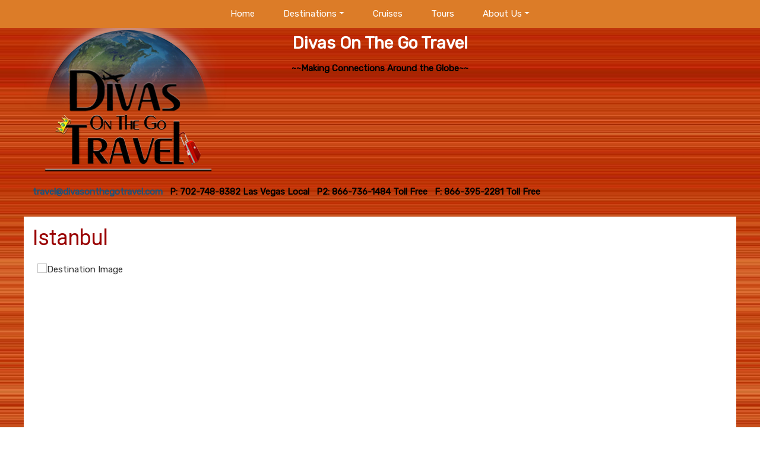

--- FILE ---
content_type: text/html; charset=utf-8
request_url: https://divasonthegotravel.agentstudio.com/TravelInfo/Destination/60074
body_size: 13920
content:

<!DOCTYPE html>
<html class="nx-html html-default Theme-Adventure ThemePalette-None MenuTheme-Adventure-Center ButtonTheme-Square-BlueDark">
<head>
    <title>Istanbul - Divas On The Go Travel</title>
    <meta http-equiv="X-UA-Compatible" content="IE=edge" />
    <meta name="viewport" content="width=device-width, initial-scale=1.0" />
    <meta name="keywords" content="" />
    <meta name="title" />
    <meta name="description" content="" />

            <meta property="og:title" content="Istanbul - Divas On The Go Travel" />
            <meta property="og:description" content="&lt;p&gt;Istanbul is a city built on layers of empire. Spanning two continents, it was once the capital of three major empires: Roman, Byzantine, and Ottoman. Visitors walking through the Sultanahmet district can witness this timeline firsthand, from the Roman-era Hippodrome to the Byzantine mosaics of Hagia Sophia, and the towering minarets of the Blue Mosque. At nearby Topkapi Palace, rooms still display the jeweled swords, ceremonial robes, and handwritten Qurans once used by Ottoman sultans.&lt;/p&gt;

&lt;p&gt;Culture in Istanbul reveals itself in daily rituals. Locals sip strong black tea served in tulip-shaped glasses, play backgammon on street corners, and greet each other with a rhythm that’s both fast-paced and welcoming. The city’s neighborhoods each have distinct characters: Balat is full of brightly painted houses and Greek Orthodox churches; Karak&#246;y blends old warehouses with contemporary galleries; and Kadık&#246;y on the Asian side offers bookshops, open-air markets, and ferry terminals that have been operating for more than a century.&lt;/p&gt;

&lt;p&gt;Water is never far away in Istanbul. The Bosphorus Strait splits the city between Europe and Asia, and ferry rides between the two sides are part of everyday life. Some of the best views come from these crossings, especially at sunset when the silhouettes of domes and minarets line the horizon. The Princes’ Islands, accessible by boat, offer a quiet escap where no cars are allowed and visitors travel by bike or horse-drawn carriage. B&#252;y&#252;kada, the largest island, features Ottoman-era mansions, pine forests, and hilltop monasteries.&lt;/p&gt;" />
            <meta property="og:site_name" content="Divas On The Go Travel" />
            <meta property="og:type" content="website" />
            <meta property="og:url" content="https://divasonthegotravel.agentstudio.com/TravelInfo/Destination/60074" />
                <meta property="og:image" content="https://secure.latesttraveloffers.net/SiteContent/Files/Locations/Medium/60074_ff03f4c627dd4170a5ce8076511f0394.jpg" />
                <meta property="og:image" content="https://secure.latesttraveloffers.net/SiteContent/Files/Locations/Medium/60074_ff980b4ac7c441e8a78855a76383a382.jpg" />
                <meta property="og:image" content="https://secure.latesttraveloffers.net/SiteContent/Files/Locations/Medium/60074_5e06b971da954da0ba0a1cf542e25197.jpg" />
                <meta property="og:image" content="https://secure.latesttraveloffers.net/SiteContent/Files/Locations/Medium/60074_926b47a061b6417e973691454d24886f.jpg" />


    <script src="/bundles/scripts/jquery?v=235DeCRyc2KKtm5-u-WowaGmWHU3ft44y448NxHpMf41"></script>
<script src="/bundles/scripts/bootstrap5?v=4xk_MoODmJAnsMy2sTeG1AoO-wn2tXILqDHA8pXL-vY1"></script>
<script src="/bundles/scripts/jssor4?v=qrCahNVF72WP8OHfx2N4HOINXaaOZ6RYJfNutogv3ck1"></script>
<script src="/bundles/scripts/offerimpressions?v=diGPDMufV0m_HBnVThRjnCWY3uqcPTOgyp84TYj6fMc1"></script>
<script src="/bundles/scripts/site?v=6VbQXeNcYpAxrpVc4V5-tvHux_xhuYmac6YZSxXq2HU1"></script>
<script src="/bundles/scripts/photoswipe?v=I91SJW3zfv_XaW0ciTnyJ5eE5rl4KoxbYs39Bxl3WoM1" defer></script>
<script src="/bundles/scripts/jquery_tooltipster?v=r28CmLWU6TNkc_5UafpKmwe071xq6vfmZIBUu0EjjeQ1" defer></script>

    <link href="/content/bundle_bootstrap5?v=9RWLWydDpUL4pAJirTWj6SDsp4lRmXZCU1_qRxrC9Gw1" rel="stylesheet"/>
<link href="/content/bundle_bootstrap5legacy?v=ask4cp_v0aaVuK1kE98r7QDHNlvupYVpj5gOKRg45sk1" rel="stylesheet"/>
<link href="/content/styles/bundle_jssor4?v=Fd6JtXbbixtKhJTSlKCmWXTkeltHzGvArQvQHVA96Jc1" rel="stylesheet"/>
<link href="/content/styles/bundle_site4?v=-tx92udKzIirCsmXqk_QIUB2LesP6NHrKCc-KThihAM1" rel="stylesheet"/>
<link href="/content/themes/default/styles/bundle_sitedefaultthemev4?v=iSepIp0gp1S8Am3bHiTj5iGn4ww3QwBfe86wpH70Yr41" rel="stylesheet"/>
<link href="/content/FontAwesome-v6/css/bundle_FontAwesomeV6?v=J0OudxTax-GztcYFnvHcoL5iXXSDyHpo_S3WVIq5rsM1" rel="stylesheet"/>
<link href="https://fonts.googleapis.com/css?family=Roboto&v=5.26.9.0" rel="stylesheet"/>
<link href="https://fonts.googleapis.com/css?family=Open+Sans&v=5.26.9.0" rel="stylesheet"/>
<link href="https://fonts.googleapis.com/css?family=Rubik&v=5.26.9.0" rel="stylesheet"/>
<link href="https://fonts.googleapis.com/css?family=Gilda+Display&v=5.26.9.0" rel="stylesheet"/>
<link href="/Content/Themes-v4/Adventure/Styles/Adventure.css?v=5.26.9.0" rel="stylesheet"/>
<link href="/Content/Themes-v4/Adventure/Styles/MenuThemes/Center.css?d=1769866584&v=5.26.9.0" rel="stylesheet"/>
<link href="/SiteContent/NX2/Sites/3628-306025/Styles/Theme.css?d=1769866584&v=5.26.9.0" rel="stylesheet"/>
<link href="/SiteContent/NX2/Sites/3628-306025/Styles/Buttons.css?d=1769866584&v=5.26.9.0" rel="stylesheet"/>
<link href="/content/styles/bundle_photoswipe?v=1bBQhxqevj482U0WFrCoAG070GnvvjBnYstzJjhajPE1" rel="preload" as="style" onload="this.onload=null;this.rel='stylesheet'"/>
<noscript><link href="/content/styles/bundle_photoswipe?v=1bBQhxqevj482U0WFrCoAG070GnvvjBnYstzJjhajPE1" rel="stylesheet"/></noscript>
<link href="/Content/Styles/bundle_tooltipster?v=wwC94Ni4cYNYXJ2b0tuwCjSwXXVL-4cpsIdu4bakYwo1" rel="preload" as="style" onload="this.onload=null;this.rel='stylesheet'"/>
<noscript><link href="/Content/Styles/bundle_tooltipster?v=wwC94Ni4cYNYXJ2b0tuwCjSwXXVL-4cpsIdu4bakYwo1" rel="stylesheet"/></noscript>

    
        <script async src="https://www.googletagmanager.com/gtag/js?id=G-RD2NEM3G1Q"></script>
        <script>
            window.dataLayer = window.dataLayer || [];
            function gtag() { window.dataLayer.push(arguments); }
            gtag('js', new Date());
            gtag('config', 'G-RD2NEM3G1Q', { cookie_flags: 'Secure' });
                    </script>
    <!-- TandemHeaderArea -->
    <script>var Image1 = new Image(1, 1); Image1.src = "//data.vacationport.net/NexCiteTracking.png?NXSiteId=3628&v=1769869917&PageName=%2fTravelInfo%2fDestination%2f60074&Referrer=";</script>


</head>
<body class="nx-body body-default">
                

        <div class="nx-menu d-none d-sm-block">
            
        <nav class="navbar navbar-expand-sm">
            <div class="container-fluid">
                                    <button class="navbar-toggler" type="button" data-bs-toggle="collapse" data-bs-target="#collapsibleNavbar">
                        <span class="navbar-toggler-icon"></span>
                    </button>
                    <div class="collapse navbar-collapse" id="collapsibleNavbar">
                        <div class="d-flex w-100">
                            <ul class="navbar-nav justify-content-center w-100">
            <li class="nav-item ">
                <a href="https://divasonthegotravel.agentstudio.com/">Home</a>
            </li>
            <li class="nav-item dropdown ">
                <a href="https://divasonthegotravel.agentstudio.com/Info/Destination/DestinationHighlightPage?mid=75179" data-target="https://divasonthegotravel.agentstudio.com/Info/Destination/DestinationHighlightPage?mid=75179" target="" class="nav-link dropdown-toggle" role="button" data-hover="dropdown">Destinations</a>
                <ul class="dropdown-menu ">
            <li class="nav-item ">
                <a href="https://divasonthegotravel.agentstudio.com/TravelInfo/Destinations?mid=75557" target="">Destination Search</a>
            </li>
                </ul>
            </li>
            <li class="nav-item ">
                <a href="https://divasonthegotravel.agentstudio.com/SharedPage/Cruises">Cruises</a>
            </li>
            <li class="nav-item ">
                <a href="https://divasonthegotravel.agentstudio.com/SharedPage/Tours">Tours</a>
            </li>
            <li class="nav-item dropdown ">
                <a href="https://divasonthegotravel.agentstudio.com/SharedPage/AboutUs" data-target="https://divasonthegotravel.agentstudio.com/SharedPage/AboutUs" class="nav-link dropdown-toggle" role="button" data-hover="dropdown">About Us</a>
                <ul class="dropdown-menu ">
            <li class="nav-item ">
                <a href="https://divasonthegotravel.agentstudio.com/Page/TravelTips">Travel Tips</a>
            </li>
                </ul>
            </li>
                            </ul>
                        </div>
                    </div>
            </div>
        </nav>

        </div>
        <div class="nx-mobile-menu d-block d-sm-none">

            

            <nav id="menuGroup" class="navbar navbar-default">
                                    <button class="navbar-toggler ml-auto" type="button" data-bs-toggle="collapse" data-bs-target="#nxMobileMenu" aria-controls="nxMobileMenu" aria-expanded="false" aria-label="Toggle navigation">
                        <span class="navbar-toggler-icon">
                            <i class="fas fa-bars"></i>
                        </span>
                    </button>
                    <div class="collapse navbar-collapse" id="nxMobileMenu">
                        <ul class="navbar-nav mr-auto">
            <li id="menuGroup-75407" class="nav-item  ">
                    <a href="https://divasonthegotravel.agentstudio.com/" class="nav-link ">Home</a>
            </li>
            <li id="menuGroup-75179" class="nav-item  ">
                    <div class="clearfix">
                        <a href="https://divasonthegotravel.agentstudio.com/Info/Destination/DestinationHighlightPage?mid=75179" class="nav-link float-start " target="">Destinations</a>
                        <a class="nav-link float-end collapsed" data-bs-target="#ddl75179" aria-controls="ddl75179" data-bs-toggle="collapse" role="button" aria-expanded="false">
                            <i class="fa fa-caret-down" style="font-size: 20px;"></i>
                        </a>
                    </div>
                    <ul id="ddl75179" class="collapse list-unstyled " data-parent="#menuGroup">
            <li id="menuGroup-75179" class="nav-item  ">
                    <a href="https://divasonthegotravel.agentstudio.com/TravelInfo/Destinations?mid=75557" class="nav-link " target="">Destination Search</a>
            </li>
                    </ul>
            </li>
            <li id="menuGroup-75180" class="nav-item  ">
                    <a href="https://divasonthegotravel.agentstudio.com/SharedPage/Cruises" class="nav-link ">Cruises</a>
            </li>
            <li id="menuGroup-75181" class="nav-item  ">
                    <a href="https://divasonthegotravel.agentstudio.com/SharedPage/Tours" class="nav-link ">Tours</a>
            </li>
            <li id="menuGroup-75182" class="nav-item  ">
                    <div class="clearfix">
                        <a href="https://divasonthegotravel.agentstudio.com/SharedPage/AboutUs" class="nav-link float-start ">About Us</a>
                        <a class="nav-link float-end collapsed" data-bs-target="#ddl75182" aria-controls="ddl75182" data-bs-toggle="collapse" role="button" aria-expanded="false">
                            <i class="fa fa-caret-down" style="font-size: 20px;"></i>
                        </a>
                    </div>
                    <ul id="ddl75182" class="collapse list-unstyled " data-parent="#menuGroup">
            <li id="menuGroup-75182" class="nav-item  ">
                    <a href="https://divasonthegotravel.agentstudio.com/Page/TravelTips" class="nav-link ">Travel Tips</a>
            </li>
                    </ul>
            </li>
                        </ul>
                    </div>
            </nav>

        </div>
        <div class="nx-header">
                <div id="ContentArea-Header" class="nx-container-header nx-container-size-default">
    <div class="row " style="">
            <div id="column-image-724192" class="col-md-4 column-page-element column-image ">

        <div id="image-724192" class="page-element image flexdefault" style="">
            <div id="image-724192-container" class="contentrow" style="max-width: 100%; ">
                        <img src="/SiteContent/nx2/Sites/3628-306025/CustomContent/MyImages/350x250.png" class="" alt="" title="" style="width: 100%; " />

            </div>
        </div>


                            </div>
            <div id="column-textblock-724220" class="col-md-4 column-page-element column-textblock ">




<div id="textblock-724220" class="textblock" style="padding: 15px;  ">


        <div class="contentrow">
<p style="text-align: center;"><span style="font-size:28px;"><span style="color:#ffffff;"><strong>Divas On The Go Travel</strong></span></span></p>

<p style="text-align: center;"><strong><span style="color:#000000;">~~Making Connections Around the Globe~~</span></strong></p>
        </div>
</div>



                            </div>
            <div id="column-textblock-726822" class="col-md-4 column-page-element column-textblock ">




<div id="textblock-726822" class="textblock" style="padding: 15px;  ">


        <div class="contentrow">
<p></p>
        </div>
</div>



                            </div>
    </div>
    <div class="row " style="">
            <div id="column-textblock-724225" class="col-md-12 column-page-element column-textblock ">




<div id="textblock-724225" class="textblock" style="padding: 15px;  ">


        <div class="contentrow">
<p><strong><script type="text/javascript">WriteTransform("\u003cn uers=\"znvygb:geniry@qvinfbagurtbgeniry.pbz\"\u003e\u003cfcna fglyr=\"pbybe:##16537r\"\u003egeniry@qvinfbagurtbgeniry.pbz\u003c/fcna\u003e\u003c/n\u003e")</script><span style="color:#000000;">&nbsp; &nbsp;P: 702-748-8382 Las Vegas Local&nbsp; &nbsp;P2: 866-736-1484 Toll Free&nbsp; &nbsp;F: 866-395-2281 Toll Free</span></strong></p>
        </div>
</div>



                            </div>
    </div>
    </div>



        </div>
    <div class="nx-page">
            <div id="ContentArea-Page" class="nx-container-page nx-container-size-default">
    <div class="row " style="">
            <div id="column-staticcontent-0" class="col-md-12 column-page-element column-staticcontent ">



<div id="location" class="destination-travel-content-link fixedFunctionDefault">
    <div class="row">
        <div class="col-12">
            <h2>Istanbul</h2>
        </div>
    </div>
    <div class="row">
        <div class="col-xs-12 col-md-8">
            <div class="p-2">
                <div class="row">
                    <div id="itineraryDetails" class="col-12">
                        <div id="itineraryPortDescription" class="mb-8">

<div class="row">
    <div class="col-sm-12 mts">
            <div id="location-slideshow-0-placeholder" class="placeholder-glow">
                <span class="placeholder">
                    <img src="/Content/Images/Slideshow-Placeholder.png" style="width: 100%" class="img-fluid" alt="Slideshow Placeholder" />
                </span>
            </div>
            <div id="location-slideshow-0" style="position: relative; top: 0; left: 0; width: 640px; height: 420px; overflow: hidden;">
                <div id="location-slideshow-0-container" style="cursor: move; position: absolute; left: 0; top: 0; width: 640px; height: 360px; overflow: hidden;" data-u="slides" data-autocenter="1">
                        <div data-fillmode="2">
                            <img class="od-slideshow img-fluid pointer-zoom-in" alt="Destination Image" data-u="image" src="https://secure.latesttraveloffers.net/SiteContent/Files/Locations/Medium/60074_ff03f4c627dd4170a5ce8076511f0394.jpg" title="" data-gallery="Location-0" data-caption="" data-src="https://secure.latesttraveloffers.net/SiteContent/Files/Locations/Large/60074_ff03f4c627dd4170a5ce8076511f0394.jpg" />
                            <div data-u="thumb">
                                <img data-u="thumb" class="img-fluid" src="https://secure.latesttraveloffers.net/SiteContent/Files/Locations/Small/60074_ff03f4c627dd4170a5ce8076511f0394.jpg" alt="Destination Image" />
                                <div class="ti"></div>
                            </div>
                        </div>
                        <div data-fillmode="2">
                            <img class="od-slideshow img-fluid pointer-zoom-in" alt="Destination Image" data-u="image" src="https://secure.latesttraveloffers.net/SiteContent/Files/Locations/Medium/60074_ff980b4ac7c441e8a78855a76383a382.jpg" title="" data-gallery="Location-0" data-caption="" data-src="https://secure.latesttraveloffers.net/SiteContent/Files/Locations/Large/60074_ff980b4ac7c441e8a78855a76383a382.jpg" />
                            <div data-u="thumb">
                                <img data-u="thumb" class="img-fluid" src="https://secure.latesttraveloffers.net/SiteContent/Files/Locations/Small/60074_ff980b4ac7c441e8a78855a76383a382.jpg" alt="Destination Image" />
                                <div class="ti"></div>
                            </div>
                        </div>
                        <div data-fillmode="2">
                            <img class="od-slideshow img-fluid pointer-zoom-in" alt="Destination Image" data-u="image" src="https://secure.latesttraveloffers.net/SiteContent/Files/Locations/Medium/60074_5e06b971da954da0ba0a1cf542e25197.jpg" title="" data-gallery="Location-0" data-caption="" data-src="https://secure.latesttraveloffers.net/SiteContent/Files/Locations/Large/60074_5e06b971da954da0ba0a1cf542e25197.jpg" />
                            <div data-u="thumb">
                                <img data-u="thumb" class="img-fluid" src="https://secure.latesttraveloffers.net/SiteContent/Files/Locations/Small/60074_5e06b971da954da0ba0a1cf542e25197.jpg" alt="Destination Image" />
                                <div class="ti"></div>
                            </div>
                        </div>
                        <div data-fillmode="2">
                            <img class="od-slideshow img-fluid pointer-zoom-in" alt="Destination Image" data-u="image" src="https://secure.latesttraveloffers.net/SiteContent/Files/Locations/Medium/60074_926b47a061b6417e973691454d24886f.jpg" title="" data-gallery="Location-0" data-caption="" data-src="https://secure.latesttraveloffers.net/SiteContent/Files/Locations/Large/60074_926b47a061b6417e973691454d24886f.jpg" />
                            <div data-u="thumb">
                                <img data-u="thumb" class="img-fluid" src="https://secure.latesttraveloffers.net/SiteContent/Files/Locations/Small/60074_926b47a061b6417e973691454d24886f.jpg" alt="Destination Image" />
                                <div class="ti"></div>
                            </div>
                        </div>
                </div>

                    <div data-u="arrowleft" class="jssor-arrow" style="width: 100px; height: 150px; top: 0; left: 0;" data-autocenter="2" data-scale="0.75" data-scale-left="0.75">
                        <svg viewbox="2000 0 12000 16000" style="position: absolute; top: 0; left: 0; width: 100%; height: 75px;">
                            <path class="c" d="M4800,14080h6400c528,0,960-432,960-960V2880c0-528-432-960-960-960H4800c-528,0-960,432-960,960 v10240C3840,13648,4272,14080,4800,14080z"></path>
                            <path class="a" d="M6860.8,8102.7l1693.9,1693.9c28.9,28.9,63.2,43.4,102.7,43.4s73.8-14.5,102.7-43.4l379-379 c28.9-28.9,43.4-63.2,43.4-102.7c0-39.6-14.5-73.8-43.4-102.7L7926.9,8000l1212.2-1212.2c28.9-28.9,43.4-63.2,43.4-102.7 c0-39.6-14.5-73.8-43.4-102.7l-379-379c-28.9-28.9-63.2-43.4-102.7-43.4s-73.8,14.5-102.7,43.4L6860.8,7897.3 c-28.9,28.9-43.4,63.2-43.4,102.7S6831.9,8073.8,6860.8,8102.7L6860.8,8102.7z"></path>
                        </svg>
                    </div>
                    <div data-u="arrowright" class="jssor-arrow" style="width: 100px; height: 150px; top: 0; right: 0;" data-autocenter="2" data-scale="0.75" data-scale-right="0.75">
                        <svg viewbox="2000 0 12000 16000" style="position: absolute; top: 0; left: 0; width: 100%; height: 75px;">
                            <path class="c" d="M11200,14080H4800c-528,0-960-432-960-960V2880c0-528,432-960,960-960h6400 c528,0,960,432,960,960v10240C12160,13648,11728,14080,11200,14080z"></path>
                            <path class="a" d="M9139.2,8102.7L7445.3,9796.6c-28.9,28.9-63.2,43.4-102.7,43.4c-39.6,0-73.8-14.5-102.7-43.4 l-379-379c-28.9-28.9-43.4-63.2-43.4-102.7c0-39.6,14.5-73.8,43.4-102.7L8073.1,8000L6860.8,6787.8 c-28.9-28.9-43.4-63.2-43.4-102.7c0-39.6,14.5-73.8,43.4-102.7l379-379c28.9-28.9,63.2-43.4,102.7-43.4 c39.6,0,73.8,14.5,102.7,43.4l1693.9,1693.9c28.9,28.9,43.4,63.2,43.4,102.7S9168.1,8073.8,9139.2,8102.7L9139.2,8102.7z"></path>
                        </svg>
                    </div>
                    <div data-u="thumbnavigator" class="jssor-thumb-nav" style="position:absolute;left:0px;top:365px;width:640px;height:50px;background-color:rgba(255,255,255,0);" data-autocenter="1" data-scale-bottom="0.75">
                        <div data-u="slides">
                            <div data-u="prototype" class="p" style="width:80px;height:45px;">
                                <div data-u="thumbnailtemplate" class="t pointer"></div>
                            </div>
                        </div>
                    </div>
            </div>
            <script>
            $(document).ready(function () {
                function ScaleSlider0()
                {
                    ScaleSlider(jssor_slider0, 15, 15, 640, "Pixels", 640, $(jssor_slider0.$Elmt).closest('[class^="col-"]')[0]);
                }

                var options = {
                    $AutoPlay: true,
                    $Idle: 7500,
                    $FillMode: 2,
                        
                            $ArrowNavigatorOptions: {
                                $Class: $JssorArrowNavigator$,
                                $ChanceToShow: 1
                            },
                            $ThumbnailNavigatorOptions: {
                                $Class: $JssorThumbnailNavigator$,
                                $ChanceToShow: 2,
                                $SpacingX: 10
                            },
                        

                    $SlideshowOptions: {
                        $Class: $JssorSlideshowRunner$,
                        $Transitions: jssorTransitionFade,
                        $TransitionsOrder: 1,
                    },
                };

                var jssor_slider0 = new $JssorSlider$('location-slideshow-0', options);

                ScaleSlider0();
                bindSliderScaling(ScaleSlider0);
                $("#location-slideshow-0-placeholder").hide();
                $("#location-slideshow-0").show();

            });
            </script>
    </div>
</div>                        </div>
                    </div>
                </div>
                <div class="row mt-2">
                    <div class="col-12">
                        <div id="LocationDescription" class="od-location-description">
<p>Istanbul is a city built on layers of empire. Spanning two continents, it was once the capital of three major empires: Roman, Byzantine, and Ottoman. Visitors walking through the Sultanahmet district can witness this timeline firsthand, from the Roman-era Hippodrome to the Byzantine mosaics of Hagia Sophia, and the towering minarets of the Blue Mosque. At nearby Topkapi Palace, rooms still display the jeweled swords, ceremonial robes, and handwritten Qurans once used by Ottoman sultans.</p>

<p>Culture in Istanbul reveals itself in daily rituals. Locals sip strong black tea served in tulip-shaped glasses, play backgammon on street corners, and greet each other with a rhythm that’s both fast-paced and welcoming. The city’s neighborhoods each have distinct characters: Balat is full of brightly painted houses and Greek Orthodox churches; Karaköy blends old warehouses with contemporary galleries; and Kadıköy on the Asian side offers bookshops, open-air markets, and ferry terminals that have been operating for more than a century.</p>

<p>Water is never far away in Istanbul. The Bosphorus Strait splits the city between Europe and Asia, and ferry rides between the two sides are part of everyday life. Some of the best views come from these crossings, especially at sunset when the silhouettes of domes and minarets line the horizon. The Princes’ Islands, accessible by boat, offer a quiet escap where no cars are allowed and visitors travel by bike or horse-drawn carriage. Büyükada, the largest island, features Ottoman-era mansions, pine forests, and hilltop monasteries.</p>                        </div>
                    </div>
                </div>

                <div class="row">
                    <div class="col-12">
                            <div class="row mb-2 mt-2">
                                <div class="col-sm-12">
                                    <h4>Learn More About Istanbul</h4>
                                </div>
                            </div>
                            <ul class="nav nav-tabs" id="LocationContentTab" role="tablist">
                                        <li class="nav-item" role="presentation">
                                            <button class='nav-link active' id="Attraction-tab" data-bs-toggle="tab" data-bs-target="#tab_pane_Attraction" type="button" role="tab" aria-controls="tab_pane_Attraction" aria-selected="true">Attractions</button>
                                        </li>
                                        <li class="nav-item" role="presentation">
                                            <button class='nav-link ' id="Basic-tab" data-bs-toggle="tab" data-bs-target="#tab_pane_Basic" type="button" role="tab" aria-controls="tab_pane_Basic" aria-selected="true">Basics</button>
                                        </li>
                            </ul>
                            <div class="tab-content">

                                    <div class='tab-pane active' id="tab_pane_Attraction" role="tabpanel" aria-labelledby="Attraction-tab">
                                        <div id="tab_Attraction">
                                            

    <div class="location-content">
            <div class="location-content-images">
                
<div class="row">
    <div class="col-sm-12 mts">
            <div id="location-slideshow-184-placeholder" class="placeholder-glow">
                <span class="placeholder">
                    <img src="/Content/Images/Slideshow-Placeholder.png" style="width: 100%" class="img-fluid" alt="Slideshow Placeholder" />
                </span>
            </div>
            <div id="location-slideshow-184" style="position: relative; top: 0; left: 0; width: 640px; height: 375px; overflow: hidden;">
                <div id="location-slideshow-184-container" style="cursor: move; position: absolute; left: 0; top: 0; width: 640px; height: 360px; overflow: hidden;" data-u="slides" data-autocenter="1">
                        <div data-fillmode="2">
                            <img class="od-slideshow img-fluid pointer-zoom-in" alt="Destination Image" data-u="image" src="https://secure.latesttraveloffers.net/SiteContent/Files/Locations/Medium/60074_926b47a061b6417e973691454d24886f.jpg" title="" data-gallery="Location-184" data-caption="" data-src="https://secure.latesttraveloffers.net/SiteContent/Files/Locations/Large/60074_926b47a061b6417e973691454d24886f.jpg" />
                            <div data-u="thumb">
                                <img data-u="thumb" class="img-fluid" src="https://secure.latesttraveloffers.net/SiteContent/Files/Locations/Small/60074_926b47a061b6417e973691454d24886f.jpg" alt="Destination Image" />
                                <div class="ti"></div>
                            </div>
                        </div>
                </div>

            </div>
            <script>
            $(document).ready(function () {
                function ScaleSlider184()
                {
                    ScaleSlider(jssor_slider184, 15, 15, 640, "Pixels", 640, $(jssor_slider184.$Elmt).closest('[class^="col-"]')[0]);
                }

                var options = {
                    $AutoPlay: true,
                    $Idle: 7500,
                    $FillMode: 2,

                    $SlideshowOptions: {
                        $Class: $JssorSlideshowRunner$,
                        $Transitions: jssorTransitionFade,
                        $TransitionsOrder: 1,
                    },
                };

                var jssor_slider184 = new $JssorSlider$('location-slideshow-184', options);

                ScaleSlider184();
                bindSliderScaling(ScaleSlider184);
                $("#location-slideshow-184-placeholder").hide();
                $("#location-slideshow-184").show();

            });
            </script>
    </div>
</div>
            </div>
        <div class="location-content-section-title" >
            The Blue Mosque
        </div>
        <div class="location-content-content">
            This Ottoman-era mosque with minarets and blue tiles is a major Istanbul tourist draw.
        </div>
    </div>
        <hr class="horizontal-rule" />
    <div class="location-content">
            <div class="location-content-images">
                
<div class="row">
    <div class="col-sm-12 mts">
            <div id="location-slideshow-185-placeholder" class="placeholder-glow">
                <span class="placeholder">
                    <img src="/Content/Images/Slideshow-Placeholder.png" style="width: 100%" class="img-fluid" alt="Slideshow Placeholder" />
                </span>
            </div>
            <div id="location-slideshow-185" style="position: relative; top: 0; left: 0; width: 640px; height: 375px; overflow: hidden;">
                <div id="location-slideshow-185-container" style="cursor: move; position: absolute; left: 0; top: 0; width: 640px; height: 360px; overflow: hidden;" data-u="slides" data-autocenter="1">
                        <div data-fillmode="2">
                            <img class="od-slideshow img-fluid pointer-zoom-in" alt="Destination Image" data-u="image" src="https://secure.latesttraveloffers.net/SiteContent/Files/Locations/Medium/60074_5e06b971da954da0ba0a1cf542e25197.jpg" title="" data-gallery="Location-185" data-caption="" data-src="https://secure.latesttraveloffers.net/SiteContent/Files/Locations/Large/60074_5e06b971da954da0ba0a1cf542e25197.jpg" />
                            <div data-u="thumb">
                                <img data-u="thumb" class="img-fluid" src="https://secure.latesttraveloffers.net/SiteContent/Files/Locations/Small/60074_5e06b971da954da0ba0a1cf542e25197.jpg" alt="Destination Image" />
                                <div class="ti"></div>
                            </div>
                        </div>
                </div>

            </div>
            <script>
            $(document).ready(function () {
                function ScaleSlider185()
                {
                    ScaleSlider(jssor_slider185, 15, 15, 640, "Pixels", 640, $(jssor_slider185.$Elmt).closest('[class^="col-"]')[0]);
                }

                var options = {
                    $AutoPlay: true,
                    $Idle: 7500,
                    $FillMode: 2,

                    $SlideshowOptions: {
                        $Class: $JssorSlideshowRunner$,
                        $Transitions: jssorTransitionFade,
                        $TransitionsOrder: 1,
                    },
                };

                var jssor_slider185 = new $JssorSlider$('location-slideshow-185', options);

                ScaleSlider185();
                bindSliderScaling(ScaleSlider185);
                $("#location-slideshow-185-placeholder").hide();
                $("#location-slideshow-185").show();

            });
            </script>
    </div>
</div>
            </div>
        <div class="location-content-section-title" >
            Hagia Sophia
        </div>
        <div class="location-content-content">
            This eye-catching, domed structure recently became a functioning mosque (it was previously a museum), and epitomizes Byzantine architecture.
        </div>
    </div>
        <hr class="horizontal-rule" />
    <div class="location-content">
        <div class="location-content-section-title" >
            Grand Bazaar
        </div>
        <div class="location-content-content">
            One of the world's oldest covered markets has over 4,000 merchants and draws hundreds of thousands of daily visitors. Grand, indeed!
        </div>
    </div>

                                        </div>
                                    </div>
                                    <div class='tab-pane ' id="tab_pane_Basic" role="tabpanel" aria-labelledby="Basic-tab">
                                        <div id="tab_Basic">
                                            

    <div class="location-content">
        <div class="location-content-section-title" >
            Getting Around
        </div>
        <div class="location-content-content">
            Traffic is extremely congested in Istanbul, so visitors may want to consider the vapur (ferry) to go back and forth between the European and Asian sides of Istanbul. The city's growing metro train system has expanded in recent years and is another great alternative.
        </div>
    </div>

                                        </div>
                                    </div>
                            </div>
                    </div>
                </div>
            </div>
        </div>
        <div class="col-xs-12 col-md-4">
            <div class="p-2">
                    <div class="pb-4 destination-map">
                        <div id="pnlGoogleMap-0" class="page-element google-map flexcenter" style="">
    <div style="width: 100%; max-width: 300px;  ">
        <div class="map-responsive">
            <iframe id="iGoogleMap-0" src="https://www.google.com/maps/embed?pb=!1m18!1m12!1m3!1d385396.3324636409!2d28.681852081673938!3d41.005368266379186!2m3!1f0!2f0!3f0!3m2!1i1024!2i768!4f13.1!3m3!1m2!1s0x14caa7040068086b%3A0xe1ccfe98bc01b0d0!2zxLBzdGFuYnVsLCBUw7xya2l5ZQ!5e0!3m2!1sen!2sus!4v1728673486959!5m2!1sen!2sus" width="600" height="450" style="border:0;" loading="lazy"></iframe>
        </div>
    </div>
</div>

<script>
    $(function () {
        setHeight0();
        $(window).on('resize', function () {
            setHeight0();
        });
    });

    function setHeight0() {
        const heightAspectRatio = 100;
        if (heightAspectRatio) {
            const height = $('#iGoogleMap-0').width() * (heightAspectRatio / 100),
                titleHeight = $('#googleMapTitle-0').height() || 0,
                padding = 0 * 2,
                containerHeight = height + titleHeight + padding + (titleHeight > 0 ? 6.5 : 0);

            $('#iGoogleMap-0').css('height', height + 'px');
            $('#pnlGoogleMap-0').css('height', containerHeight + 'px');
        }
    }
</script>
                    </div>


                <div id="relatedoffers" class="offerList">
                    <div class="offer-card-list">
                            <div class="offer-card2 offer-card2-height mb-3">
                                <svg class="bd-placeholder-img card-img-top" width="100%" height="180" xmlns="http://www.w3.org/2000/svg" role="img" aria-label="Placeholder" preserveAspectRatio="xMidYMid slice" focusable="false">
                                    <title>Placeholder</title>
                                    <rect width="100%" height="100%" fill="#868e96"></rect>
                                </svg>
                                <div class="offer-card2-title placeholder-wave">
                                    <span class="placeholder col-12"></span>
                                </div>
                                <div class="offer-card2-body placeholder-wave">
                                    <span class="placeholder col-7"></span><br />
                                    <span class="placeholder col-4"></span><br />
                                    <span class="placeholder col-6"></span>
                                </div>
                                <div class="offer-card2-footer placeholder-wave">
                                    <span class="placeholder col-6"></span>
                                </div>
                            </div>
                            <div class="offer-card2 offer-card2-height mb-3">
                                <svg class="bd-placeholder-img card-img-top" width="100%" height="180" xmlns="http://www.w3.org/2000/svg" role="img" aria-label="Placeholder" preserveAspectRatio="xMidYMid slice" focusable="false">
                                    <title>Placeholder</title>
                                    <rect width="100%" height="100%" fill="#868e96"></rect>
                                </svg>
                                <div class="offer-card2-title placeholder-wave">
                                    <span class="placeholder col-12"></span>
                                </div>
                                <div class="offer-card2-body placeholder-wave">
                                    <span class="placeholder col-7"></span><br />
                                    <span class="placeholder col-4"></span><br />
                                    <span class="placeholder col-6"></span>
                                </div>
                                <div class="offer-card2-footer placeholder-wave">
                                    <span class="placeholder col-6"></span>
                                </div>
                            </div>
                    </div>
                </div>
            </div>
        </div>
    </div>
</div>



    <style>
        .pswp {
            z-index: 2500;
        }

            .pswp img {
                max-width: none;
                object-fit: contain;
            }

        .pswp__caption__center {
            text-align: center !important;
        }
    </style>
    <!-- Root element of PhotoSwipe. Must have class pswp. -->
    <div class="pswp" tabindex="-1" role="dialog" aria-hidden="true">

        <!-- Background of PhotoSwipe.
             It's a separate element as animating opacity is faster than rgba(). -->
        <div class="pswp__bg"></div>

        <!-- Slides wrapper with overflow:hidden. -->
        <div class="pswp__scroll-wrap">

            <!-- Container that holds slides.
                PhotoSwipe keeps only 3 of them in the DOM to save memory.
                Don't modify these 3 pswp__item elements, data is added later on. -->
            <div class="pswp__container">
                <div class="pswp__item"></div>
                <div class="pswp__item"></div>
                <div class="pswp__item"></div>
            </div>

            <!-- Default (PhotoSwipeUI_Default) interface on top of sliding area. Can be changed. -->
            <div class="pswp__ui pswp__ui--hidden">

                <div class="pswp__top-bar">

                    <!--  Controls are self-explanatory. Order can be changed. -->

                    <div class="pswp__counter"></div>

                    <button class="pswp__button pswp__button--close" title="Close (Esc)"></button>

                    <button class="pswp__button pswp__button--share" title="Share"></button>

                    <button class="pswp__button pswp__button--fs" title="Toggle fullscreen"></button>

                    <button class="pswp__button pswp__button--zoom" title="Zoom in/out"></button>

                    <!-- Preloader demo https://codepen.io/dimsemenov/pen/yyBWoR -->
                    <!-- element will get class pswp__preloader--active when preloader is running -->
                    <div class="pswp__preloader">
                        <div class="pswp__preloader__icn">
                            <div class="pswp__preloader__cut">
                                <div class="pswp__preloader__donut"></div>
                            </div>
                        </div>
                    </div>
                </div>

                <div class="pswp__share-modal pswp__share-modal--hidden pswp__single-tap">
                    <div class="pswp__share-tooltip"></div>
                </div>

                <button class="pswp__button pswp__button--arrow--left" title="Previous (arrow left)">
                </button>

                <button class="pswp__button pswp__button--arrow--right" title="Next (arrow right)">
                </button>

                <div class="pswp__caption">
                    <div class="pswp__caption__center"></div>
                </div>

            </div>

        </div>

    </div>
    <script>
        let activeGallery = null;

        $(document).ready(function () {
            $('[data-gallery]').on('click', function () {
                openGallery(this, $(this).data('gallery'));
            });
        });

        function openGallery(selectedImage, gallery) {
            if (activeGallery) {
                // Prevent double initialization
                return;
            }

            let pswpElement = document.querySelector('.pswp'),
                galleryImages = Array.from(document.querySelectorAll(`[data-gallery="${gallery}"]`)),
                galleryCaptions = galleryImages.map(e => e.dataset['caption']),
                galleryCredits = galleryImages.map(e => e.dataset['credit']),
                index = galleryImages.indexOf(selectedImage),
                items = galleryImages.map((img, index) => {
                    let title = `${galleryCaptions[index]} ${(galleryCredits[index] ? `<br/>${galleryCredits[index]}` : ``)}`;
                    return {
                        src: img.src,
                        title: title,
                        w: window.innerWidth,
                        h: window.innerHeight
                    };
                }),
                options = {
                    index: index,
                    shareEl: false,
                    clickToCloseNonZoomable: true,
                    tapToClose: true,
                    scaleMode: 'orig'
                };

            // Create photo swipe
            activeGallery = new PhotoSwipe(pswpElement, PhotoSwipeUI_Default, items, options);

            if (!activeGallery || typeof activeGallery.listen !== 'function') {
                console.error("PhotoSwipe failed to initialize.");
                activeGallery = null;
                return;
            }

            activeGallery.listen('close', () => {
                activeGallery = null;
            });

            activeGallery.init();

            // Update inner width and inner height
            window.addEventListener("resize", () => items.forEach(item => {
                item.w = window.innerWidth;
                item.h = window.innerHeight;
            }));
        }
    </script>


<script>
    $(document).ready(function () {
        getRelatedOffers(60074);
        $('#itinerary-locations .nav-link').on('click', function () {
            $('#itinerary-locations .nav-link').removeClass('active');
            $(this).addClass('active');
        });
    });

    function getRelatedOffers(locationId) {
        $.ajax({
            type: "POST",
            url: '/JsonData/SearchByLocation',
            data: {
                id: locationId,
                host: null,
                mid: null,
                preview: null,
                cc: null },
            dataType: 'json',
            success: function (returndata) {
                if (returndata.ok) {
                    // get the ajax response data
                    data = returndata.data;
                    // update modal content
                    $("#relatedoffers").html(data);
                } else {
                     $("#relatedoffers").hide();
                }
            },
            error: function (request, status, error) {
                $("#relatedoffers").hide();

            }
        });
    }
</script>
                            </div>
    </div>
    </div>



    </div>
        <div class="nx-footer">
    <div id="ContentArea-Footer" class="nx-container-footer nx-container-size-default">
    <div class="row " style="">
            <div id="column-textblock-726860" class="col-md-4 column-page-element column-textblock ">




<div id="textblock-726860" class="textblock" style="padding: 15px;  ">


        <div class="contentrow">
<h2>Contact Us</h2>

<p><script type="text/javascript">WriteTransform("\u003cn uers=\"znvygb:geniry@qvinfbagurtbgeniry.pbz\" gnetrg=\"_oynax\" gvgyr=\"geniry@qvinfbagurtbgeniry.pbz\"\u003egeniry@qvinfbagurtbgeniry.pbz\u003c/n\u003e")</script><br>
702-748-8382 Las Vegas Local<br>
866-736-1484 Toll Free<br>
<br>
Divas On The Go Travel<br>
Reaching out to you from...<br>
Las Vegas, NV 89129<br>
<br>
TRUE ID 99911991</p>
        </div>
</div>



                            </div>
            <div id="column-textblock-726864" class="col-md-4 column-page-element column-textblock ">




<div id="textblock-726864" class="textblock" style="padding: 15px;  ">


        <div class="contentrow">
<p><img alt="" class="img-fluid" src="/SiteContent/nx2/Sites/3628-306025/CustomContent/CustomBanners/CCRA_Accredited_Agency.jpg"></p>
        </div>
</div>



                            </div>
            <div id="column-textblock-724185" class="col-md-4 column-page-element column-textblock ">




<div id="textblock-724185" class="textblock" style="padding: 15px;  ">


        <div class="contentrow">
<p><a href="http://www.facebook.com/divasonthegotravel">http://www.facebook.com/divasonthegotravel</a></p>

<p>&nbsp;</p>

<p><img alt="" class="img-fluid" src="/SiteContent/nx2/Sites/3628-306025/CustomContent/CustomBanners/PayPal%20am_SbyPP_mc_vs_dc_ae.jpg"></p>
        </div>
</div>



                            </div>
    </div>
    <div class="row " style="">
            <div id="column-textblock-726863" class="col-md-12 column-page-element column-textblock ">




<div id="textblock-726863" class="textblock" style="padding: 5px;  background-color: #dc7c28;">


        <div class="contentrow">
<p><a href="https://divasonthegotravel.agentstudio.com/Info/TermsOfUse"><span style="color:#ffffff;">Terms Of Use</span></a><span style="color:#ffffff;"> | </span><a href="https://divasonthegotravel.agentstudio.com/Info/PrivacyPolicy"><span style="color:#ffffff;">Privacy Policy</span></a></p>
        </div>
</div>



                            </div>
    </div>
    </div>


                    </div>


    </body>
</html>
<!-- Version 5.26.9.0 - S:True - P:True - V:4 -->


--- FILE ---
content_type: text/css
request_url: https://divasonthegotravel.agentstudio.com/SiteContent/NX2/Sites/3628-306025/Styles/Theme.css?d=1769866584&v=5.26.9.0
body_size: 1044
content:
:root {
  --nx-bg-primary: #dc7c28;
  --nx-bg-secondary: #3b3b3b;
  --nx-bg-tertiary: #dadada;
  --nx-border-primary: #f6f5f0;
  --nx-border-secondary: #f6f5f6;
  --nx-border-tertiary: #f6f5f9;
  --nx-text-primary: #754940;
  --nx-text-secondary: #2f3f3c;
  --nx-text-tertiary: #444444; }

.nx-body {
  background-image: url("/SiteContent/nx2/Sites/3628-306025/CustomContent/CustomBanners/theme_bg.jpg");
  background-color: rgba(0, 0, 0, 0);
  background-position: center top;
  background-repeat: repeat;
  background-size: auto;
  background-attachment: fixed;
  color: #333333;
  font-family: Rubik, sans-serif;
  font-size: 15px; }

.nx-body p {
  line-height: 150%; }

.nx-header {
  background-color: rgba(0, 0, 0, 0);
  color: #555555;
  font-family: Rubik, sans-serif;
  font-size: 1em; }

.nx-header.fa, .nx-header .fas {
  color: #000000; }

.nx-menu nav {
  background-color: #dc7c28;
  font-family: Rubik, sans-serif;
  font-size: 15px;
  border-top: 1px solid #dc7c28;
  border-bottom: 1px solid #dc7c28; }

.nx-menu nav ul li {
  background-color: #dc7c28; }

.nx-menu nav ul li:hover,
.nx-menu nav ul li:active,
.nx-menu nav ul li:focus {
  background-color: #dc7c28; }

.nx-menu nav ul li a:hover {
  font-weight: Normal; }

.nx-menu nav ul li.selected {
  background-color: #dc7c28; }

.nav-item.selected a {
  color: #8dceff; }

.nx-menu nav ul li a {
  color: #ffffff;
  text-transform: none;
  font-weight: normal; }

.nx-menu nav ul li a:focus,
.nx-menu nav ul li a:hover {
  color: #8dceff; }

.nx-menu nav ul ul,
.nx-menu nav ul ul ul {
  background-color: #dc7c28;
  border-color: #dc7c28; }

.nx-menu nav ul ul li,
.nx-menu nav ul ul ul li {
  background-color: #dc7c28;
  border-color: #dc7c28; }

.nx-menu nav ul ul li:hover,
.nx-menu nav ul ul ul li:hover {
  background-color: #dc7c28; }

.nx-menu nav ul ul li a,
.nx-menu nav ul ul ul li a {
  color: #555555;
  font-size: 1em; }

.nx-menu nav ul ul li a:hover,
.nx-menu nav ul ul li a:active,
.nx-menu nav ul ul li a:focus {
  color: #754940; }

.nx-menu nav ul ul li.selected,
.nx-menu nav ul ul ul li.selected {
  background-color: #dc7c28; }

.nx-page {
  background: rgba(0, 0, 0, 0); }

.nx-page .column-textblock,
.nx-body .destinations,
.nx-page .column-offerlist,
.nx-page .column-destinationshowcase,
.nx-page .column-breadcrumbnavigation,
.nx-page .column-photogallery,
.nx-page .column-quicksearch,
.nx-page .column-cruisesearch,
.nx-page .column-form,
.nx-page .column-newslettersignup,
.nx-page .column-sweepstakessignup,
.nx-footer .column-textblock,
.nx-body #location,
.nx-page .column-facebooktimeline,
.nx-page .column-twittertimeline {
  background-color: #ffffff; }

.nx-pagination .btn {
  background-color: rgba(0, 0, 0, 0);
  border-color: rgba(0, 0, 0, 0); }

.nx-pagination .btn i {
  color: rgba(0, 0, 0, 0); }

.nx-body .PageElement-Title,
.nx-body h1,
.nx-body h2,
.nx-body h3,
.nx-body h4 {
  color: #990000;
  font-family: Roboto, Open Sans, sans-serif; }

.nx-body a {
  color: #16537e; }

.nx-body a:focus,
.nx-body a:hover {
  color: #3d85c6; }

.nx-body .destination-showcase-title {
  font-family: Roboto, Open Sans, sans-serif; }

.nx-body .primary-font-color {
  color: #754940; }

.nx-body .secondary-font-color {
  color: #2f3f3c; }

.nx-body .primary-bg-color {
  background: #dc7c28;
  color: #754940; }

.nx-body .secondary-bg-color {
  background: #3b3b3b;
  color: #2f3f3c; }

.nx-body .tertiary-bg-color {
  background: #dadada;
  color: #444444; }

.nx-body .primary-border, .offerList .offer {
  border: 1px solid #f6f5f0; }

.nx-body .secondary-border {
  border: 1px solid #f6f5f6; }

.nx-body .tertiary-border {
  border: 1px solid #f6f5f9; }

.offerList .offer-list1-wrapper,
.offerList .offer-list2-wrapper {
  border: 1px solid transparent; }

.nx-footer {
  background-color: rgba(0, 0, 0, 0);
  color: #555555; }

.nx-footer a {
  color: #444444; }

.nx-footer .fa, .nx-footer .fas {
  color: #000000; }

.nx-footer a:hover {
  color: #444444; }
